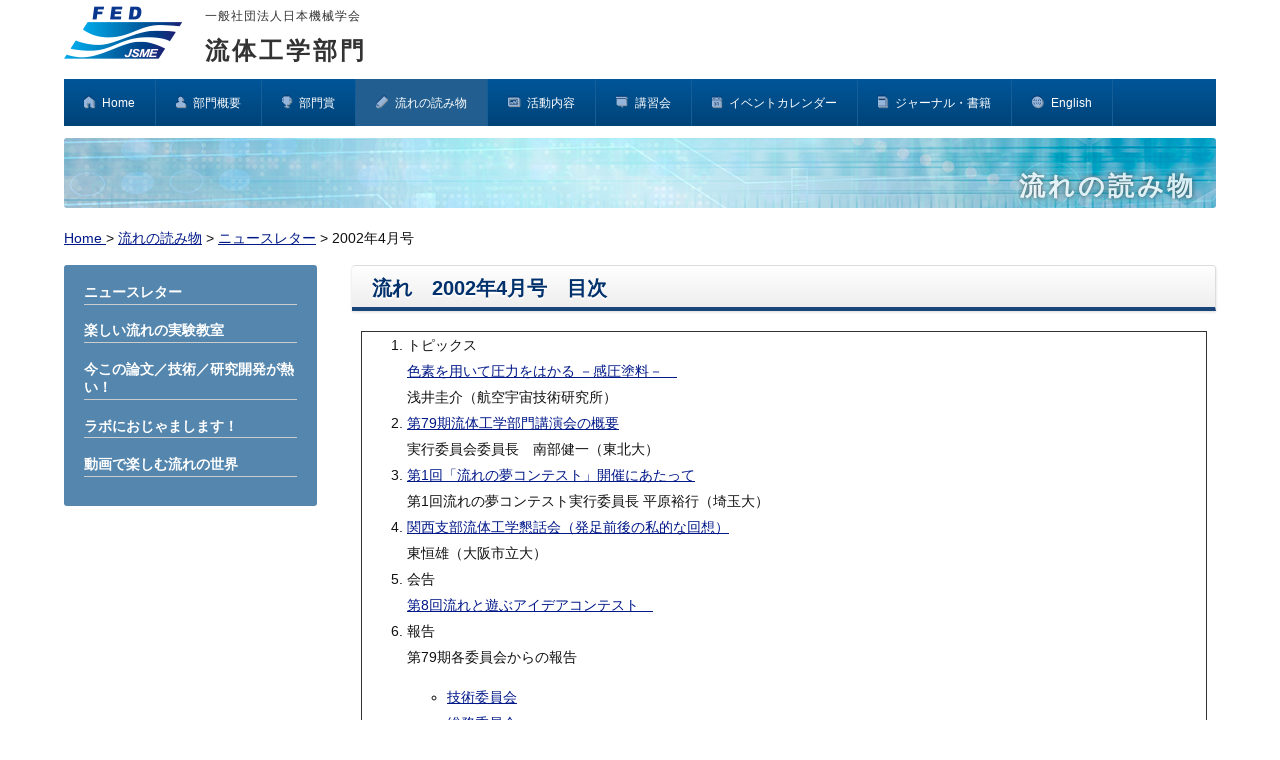

--- FILE ---
content_type: text/html
request_url: https://www.jsme-fed.org/newsletters/2002_4/no5.html
body_size: 9968
content:
<!DOCTYPE html>
<html lang="ja"><!-- InstanceBegin template="/Templates/articles.dwt" codeOutsideHTMLIsLocked="false" -->
<head prefix="og: http://ogp.me/ns# fb: http://ogp.me/ns/fb# article: http://ogp.me/ns/article#">
<!-- Google tag (gtag.js) -->
<script async src="https://www.googletagmanager.com/gtag/js?id=G-NHPQRQ4GZ2"></script>
<script>
  window.dataLayer = window.dataLayer || [];
  function gtag(){dataLayer.push(arguments);}
  gtag('js', new Date());

  gtag('config', 'G-NHPQRQ4GZ2');
</script>
<meta charset="UTF-8">
<meta http-equiv="X-UA-Compatible" content="IE=edge">
<!-- InstanceBeginEditable name="doctitle" -->
<title>流体工学部門：流れの読み物：ニュースレター</title>
<!-- InstanceEndEditable -->
<meta name="viewport" content="width=device-width, initial-scale=1">
<script src="https://code.jquery.com/jquery-1.7.2.min.js"></script>
<script src="https://cdnjs.cloudflare.com/ajax/libs/modernizr/2.8.3/modernizr.min.js"></script>
<script src="../../js/pagetop.js"></script>
<link rel="stylesheet" href="../../css/stylemm.css">
<link rel="stylesheet" href="../../css/stylesub.css">
<link rel="stylesheet" href="../../css/style.css">
<link rel="stylesheet" href="../../css/ionicons.min.css">
<link rel="stylesheet" href="../../css/swiper.css">
<link rel="stylesheet" href="https://cdnjs.cloudflare.com/ajax/libs/foundicons/3.0.0/foundation-icons.min.css">
<!--[if lt IE 9]>
<script src="https://oss.maxcdn.com/html5shiv/3.7.2/html5shiv.min.js"></script>
<script src="https://oss.maxcdn.com/respond/1.4.2/respond.min.js"></script>
<style>
.option1,.option2,.option3,.new {position:absolute;right:0px;top:0px;padding-top:0px;}
</style>
<![endif]-->
<!-- InstanceBeginEditable name="keydesc" -->
<meta name="Keywords" content="非圧縮性流体,圧縮性流体,乱流,混相流,キャビテーション,非ニュートン流体,機能性流体,量子・分子動力学,波動,境界層,自由表面流,流体機械,数値流体力学（CFD）,実験流体力学（EFD）
" />
<meta name="description" content="流体工学部門は日本機械学会の中にあって流体力学の基礎からその工学的応用に携わる人達から成り立っています．" />
<meta property="og:type" content="article" />
<meta property="og:title" content="流体工学部門：一般社団法人日本機械学会" />
<meta property="og:description" content="流体工学部門は日本機械学会の中にあって流体力学の基礎からその工学的応用に携わる人達から成り立っています。" />
<meta property="og:url" content="http://www.jsme-fed.org/" />
<meta property="og:image" content="" />
<meta property="og:site_name" content="一般社団法人日本機械学会 流体工学部門" />
<!-- InstanceEndEditable -->
<!-- InstanceBeginEditable name="head" -->
<style type="text/css">
<!--
.menu a.articles {
	background: #225f90 !important;
}
-->
</style>
<meta name="Keywords" content="" />
<meta name="description" content="" />
<style type="text/css">
<!--

dl#menu a.activities {
  background-position: 0px -26px;
}

#submenu-newsletters a {
  background-position: 0px -28px;
}
-->
</style>
<!-- InstanceEndEditable -->
</head>

<body>
<div id="hmarea">
  <header id="header"> <a href="../../index.html"><img src="../../images/weblogo.gif" class="pc"><img src="../../images/weblogoS.gif" class="sh">
    <div class="htitle">
      <p class="subtitle">一般社団法人日本機械学会</p>
      <p class="maintitle">流体工学部門</p>
    </div>
    </a> </header>
  <nav id="menubar"></nav>
</div>
<!--メインイメージ-->
<div id="title"> 
  <div id="titleBg">
    <p>流れの読み物</p>
  </div>
   </div>
<div id="breadclumbs"> <!-- InstanceBeginEditable name="breadclumbs" -->
          <p><a href="../../index.html">Home </a>&gt; <a href="../../articles/index.html">流れの読み物</a> &gt; <a href="../index.html">ニュースレター</a> &gt; 2002年4月号</p>
        <!-- InstanceEndEditable --> </div>

<div id="main">
  <div id="carea">
    <div id="contents">  <!-- InstanceBeginEditable name="contents" -->
          <h1>流れ　2002年4月号　目次</h1>
          <table width="98%" border="0" align="center" cellpadding="0" cellspacing="1" bgcolor="#333333">
            <tr>
              <td bgcolor="#FFFFFF"><ol>
                  <li>
                    トピックス<br />
                    <a href="no1.html#ctop">色素を用いて圧力をはかる   －感圧塗料－　</a><br />
                  浅井圭介（航空宇宙技術研究所）</li>
                    <li><a href="no2.html#ctop">第79期流体工学部門講演会の概要</a><br />
                    実行委員会委員長　南部健一（東北大）</li>
                    <li><a href="no3.html#ctop">第1回「流れの夢コンテスト」開催にあたって</a><br />
                    第1回流れの夢コンテスト実行委員長   平原裕行（埼玉大）</li>
                    <li><a href="no4.html#ctop">関西支部流体工学懇話会（発足前後の私的な回想）</a><br />
                    東恒雄（大阪市立大）</li>
                    <li>会告<br />
                    <a href="no5.html#ctop">第8回流れと遊ぶアイデアコンテスト　</a></li>
                    <li>                      
                      報告<br />
                      第79期各委員会からの報告                      </li>
                      <ul>
                        <li><a href="no6-1.html#ctop">技術委員会</a></li>
                        <li><a href="no6-2.html#ctop">総務委員会</a></li>
                        <li><a href="no6-3.html#ctop">編集委員会</a></li>
                        <li><a href="no6-4.html#ctop">会員委員会</a></li>
                        <li><a href="no6-5.html#ctop">広報委員会</a>                    </li>
                      </ul>
                    </li>
                
                  </li>
                </ol>                
                <div align="left">
                    <p><strong>　｜　<a href="../index.html">リンク一覧にもどる</a>　｜</strong></p>
                </div></td>
            </tr>
          </table>
          <p>&nbsp;</p>
          <h1><a name="ctop" id="ctop"></a>第8回流れと遊ぶアイデアコンテスト</h1>
<p>主催：　神奈川工科大学<br />
  共催：　日本機械学会流体工学部門，関東支部<br />
  後援：　神奈川県教育委員会，厚木市教育委員会</p>
                    <p>　空気や水のエネルギーにアイデアと遊び心を加えて作品を創り，競い合うアイデアコンテストを開催します．交通費半額補助制度（学生対象）も実施しています．詳細については資料を請求してください．</p>
                    <p>開 催 日：　2002年8月24日（土）<br />
                    会　 場：　神奈川工科大学（厚木市）</p>
                    <p>競技種目と参加資格：</p>
                    <p>(1) ウインドカー</p>
                    <p>　風速約３m/sの風の中を，その風のエネルギーで風上に走る模型の速度をトーナメント方式で競います（昨年度と変更）．同時に，高速化のためのアイデアを審査します．ジュニアの部（小学校～高校）と一般の部（それ以外）があり，今回から一般の参加も可能となりました．</p>
                    <p>(2) ウインドシップ</p>
                    <p>　風のエネルギーで風上に走る船のアイデアを競います．同様に，ジュニアの部と一般の部があります．</p>
                    <p>(3) ドルフィンジャンプ</p>
                    <p>　水中から物体を放し，浮力を利用してジャンプさせます．水面からどのくらいジャンプしたか，その高さを競います．参加資格の制限はなく，一般の参加も可．</p>
                    <p>参 加 費：　無料</p>
                    <p>申込期間：　2001年4月1日～7月28日<br />　
                    （学生の交通費半額補助申請は4月1日～6月30日）</p>
                    <p>連 絡 先：</p>
                    <p>　〒243-0292　厚木市下荻野1030／神奈川工科大学　広報課／電話 (046)291-3002／FAX 
                      (046)242-6806ｓ<br />　
                      まず，はがきかFAXでルール詳細と申込書類を請求してください．次のホームページも参考にしてください．<br />
                      　                      http://www.kanagawa-it.ac.jp/~nagare/</p>
          <!-- InstanceEndEditable -->
      <div class="under"><span class="back"><!-- InstanceBeginEditable name="back" --><a href="../index.html">リンク一覧へ戻る</a><!-- InstanceEndEditable --></span></div>
      <div class="update">更新日：<!-- InstanceBeginEditable name="update" -->2002.4<!-- InstanceEndEditable --></div>
       </div>
  </div>
  
  <div id="submenu">
    <ul id="sub">
    </ul>
  </div>
   
</div>
<p id="pagetop" class="inner"><a href="#">↑</a></p>
<footer id="footer">
  <div id="fnav"></div>
  <div id="copyright">
	  <p class="ftitle"><a href="https://www.jsme.or.jp" target="_blank"><img src="../../images/jsmelogo.png" alt=""/></a>　<a href="/"><img src="../../images/footerlogo.gif" alt=""/></a> <a href="/">一般社団法人 日本機械学会　流体工学部門</a></p>
    <p>問い合わせは<a href="../../about/contact.html">こちらへ</a> </p>
    <script language="JavaScript" src="../../js/copyright.js"></script> 
  </div>
</footer>
<script type="text/javascript">
<!--
$("#menubar").load("/jp/common/gnav.html");
$("#fnav").load("/jp/common/fnav.html");
// -->
</script> 
  
<script type="text/javascript">
<!--
$("#sub").load("/jp/common/subarticles.html");
// -->
</script> 
 
</body>
<!-- InstanceEnd --></html>


--- FILE ---
content_type: text/html
request_url: https://www.jsme-fed.org/jp/common/gnav.html
body_size: 154
content:
<div class="menu-container menu">
  <ul class="nav" id="gmenuCon"></ul>
</div>
<script type="text/javascript">
<!--
$('#gmenuCon').load('/jp/common/menuCon.html',function(){
  $.getScript("/js/megamenu.js", function() {
  });
});
// -->
</script>






--- FILE ---
content_type: text/html
request_url: https://www.jsme-fed.org/jp/common/fnav.html
body_size: 138
content:
  <div class="inner">
    <div id="footermenu">
    <ul id="fmenuCon"></ul>
    </div>
  </div>
<script type="text/javascript">
<!--
// イベント情報・新着情報
$("#fmenuCon").load("/jp/common/menuCon.html");
// -->
</script>


--- FILE ---
content_type: text/html
request_url: https://www.jsme-fed.org/jp/common/subarticles.html
body_size: 317
content:

<li><a href="/newsletters/index.html">ニュースレター</a> </li>
<li><a href="/experiment/index.html">楽しい流れの実験教室</a> </li>
<li><a href="/papertech/index.html">今この論文／技術／研究開発が熱い！</a> </li>
<li><a href="/laboratories/index.html">ラボにおじゃまします！</a> </li>
<li><a href="/visualization/index.html">動画で楽しむ流れの世界</a> </li>


--- FILE ---
content_type: text/html
request_url: https://www.jsme-fed.org/jp/common/menuCon.html
body_size: 7371
content:
<script type="text/javascript">
jQuery(function($) {
  
var nav    = $('#hmarea'),
    offset = nav.offset();
  
$(window).scroll(function () {
  if($(window).scrollTop() > offset.top) {
    nav.addClass('fixed');
  } else {
    nav.removeClass('fixed');
  }
});
  
});
</script>

<li class="honly"><a href="/index.html" class="home"><i class="fi-home rmargin mfont"></i>Home</a></li>
<li><a href="/about/overview.html" class="about"><i class="fi-torso rmargin mfont"></i>部門概要</a>
  <ul>
    <li><a href="/about/overview.html">部門概要</a>
      <ul>
        <li><a href="/about/overview.html" class="overview">流体工学部門の概要</a></li>
        <li><a href="/about/messages/index.html" class="messages">部門長一覧</a></li>
        <li><a href="/about/committees/index.html" class="committees">運営組織</a></li>
        <li><a href="/about/reports/index.html" class="reports">各委員会からの報告</a></li>
        <li><a href="/about/contact.html" class="contact">お問合せ</a></li>
        <li><a href="/about/usage.html" class="usage">「楽しい流れの実験教室」のコンテンツ利用について</a></li>
      </ul>
    </li>
    <li><a href="/about/join/index.html">部門入会・登録</a>
      <ul class="honly">
        <li><a href="/about/join/index.html" class="jnindex">部門入会・登録</a></li>
      </ul>
    </li>
    <li><a href="/about/mailinglist/index.html">メーリングリスト</a>
      <ul>
        <li><a href="/about/mailinglist/index.html" class="mlindex">概要</a></li>
        <li><a href="/about/mailinglist/kitei.html" class="mlkitei">配信規定</a></li>
        <li><a href="/about/mailinglist/join.html" class="mljoin">登録・配信停止</a> </li>
        <li><a href="/about/mailinglist/send.html" class="mlsend">情報配信依頼</a></li>
        <li><a href="/about/mailinglist/contact.html" class="mlcontact">お問合せ</a></li>
      </ul>
    </li>
    <li><a href="/links/index.html" class="links">リンク集</a>
      <ul>
        <li><a href="/links/researchers.html">流体工学研究者情報</a></li>
        <li><a href="/links/societies.html" class="lnsocieties">流体工学関連学会</a></li>
        <li><a href="/links/other.html">その他　流体工学関連ページ</a></li>
        <li><a href="/links/offer.html" class="lnoffer">リンク募集</a></li>
      </ul>
    </li>
    <li><a href="/about/web/index.html">当サイトについて</a>
      <ul>
        <li><a href="/about/web/aboutlink.html" class="webaboutlink">当サイトへのリンクについて</a></li>
        <li><a href="/about/web/privacy.html" class="webprivacy">個人情報保護方針</a></li>
        <li><a href="/about/web/sitemap.html" class="websitemap">サイトマップ</a></li>
      </ul>
    </li>
  </ul>
</li>
<li><a href="/awards/index.html" class="awards"><i class="fi-trophy rmargin mfont"></i>部門賞</a>
  <ul>
    <li><a href="/awards/nominate.html" class="">部門賞候補および一般表彰候補の公募</a></li>
    <li><a href="/awards/fellow.html" class="">フェロー賞候補および優秀講演表彰候補の公募</a></li>
    <li><a href="/awards/list.html">受賞一覧</a></li>
  </ul>
</li>
<li><a href="/articles/index.html" class="articles"><i class="fi-pencil rmargin mfont"></i>流れの読み物</a>
  <ul>
    <li><a href="/newsletters/index.html" class="">ニュースレター</a></li>
    <li><a href="/experiment/index.html" class="">楽しい流れの実験教室</a></li>
    <li><a href="/papertech/index.html" class="">今この論文／技術／研究開発が熱い！</a></li>
    <li><a href="/laboratories/index.html" class="">ラボにおじゃまします！</a></li>
    <li><a href="/visualization/index.html" class="">動画で楽しむ流れの世界</a></li>
  </ul>
</li>
<li><a href="/activities/index.html" class="activities"><i class="fi-graph-trend rmargin mfont"></i>活動内容</a>
  <ul>
    <li><a href="/contests/index.html">コンテスト</a>
      <ul>
        <li><a href="/contests/nagare.html">流れの夢コンテスト</a></li>
        <li><a href="/contests/fushigi.html">流れのふしぎ展</a></li>
        <li><a href="/contests/kyoshitsu.html">流れのふしぎ科学教室</a></li>
        <!--        <li><a href="/contests/student.html">学生コンテスト</a></li>-->
      </ul>
    </li>
    <li><a href="/research_committees/index.html">分科会・研究会・WG</a>
      <ul>
        <li><a href="/research_committees/bunka.html">活動中の分科会</a></li>
        <li><a href="/research_committees/kenkyu.html">活動中の研究会</a></li>
        <li><a href="/research_committees/wg.html">活動中のWG</a></li>
        <li><a href="/research_committees/finish.html">終了した分科会・研究会</a></li>
        <li><a href="/research_committees/reports.html">分科会・研究会活動報告</a></li>
        <li><a href="/research_committees/information.html">分科会・研究会の募集</a></li>
      </ul>
    </li>
    <li><a href="/reports/index.html">活動報告</a>
      <ul class="honly">
        <li><a href="/reports/index.html">一覧</a></li>
      </ul>
    </li>
    <li><a href="/recruit/index.html" class="recruit">公募情報</a>
      <ul>
        <li><a href="/recruit/recruit.html">人事公募</a>
          <ul>
            <li><a href="/recruit/new.html">人事公募情報</a></li>
            <li><a href="/recruit/past.html">過去の人事公募情報</a></li>
          </ul>
        </li>
        <li><a href="/recruit/research.html">研究公募</a>
          <ul>
            <li><a href="/recruit/research.html">研究公募情報</a></li>
            <li><a href="/recruit/pastresearch.html">過去の研究公募情報</a></li>
          </ul>
        </li>
      </ul>
    </li>
  </ul>
</li>
<li><a href="/lectures/index.html" class="lectures"><i class="fi-projection-screen rmargin mfont"></i>講習会</a>
  <ul>
    <li><a href="/lectures/index.html">講習会</a></li>
  </ul>
</li>
<li><a href="/events/index.html" class="events"><i class="fi-calendar rmargin mfont"></i>イベントカレンダー</a>
  <ul>
    <li><a href="/events/index.html">イベントカレンダー</a></li>
    <li><a href="/events/past.html">過去のイベントカレンダー</a></li>
  </ul>
</li>
<li><a href="/books/index.html" class="books"><i class="fi-book rmargin mfont"></i>ジャーナル・書籍</a>
  <ul>
    <li><a href="http://www.jsme.or.jp/publish/jfst/index.html" target="_blank">部門英文ジャーナル</a>
      <ul class="honly">
        <li><a href="http://www.jsme.or.jp/publish/jfst/index.html" target="_blank">部門英文ジャーナル</a></li>
      </ul>
    </li>
    <li><a href="/books/index.html">流体工学関連書籍</a>
      <ul>
        <li><a href="/books/newbooks/index.html">新刊案内</a></li>
        <li><a href="http://shop.jsme.or.jp/shopbrand/fluideng/" target="_blank">機械学会流体関連書籍</a></li>
        <!--        <li><a href="books/books/index.html">書籍一覧</a></li>-->
        <li><a href="/books/annual_reports/index.html">機械工学年鑑「流体工学」</a></li>
        <li><a href="http://shop.jsme.or.jp/shopbrand/mecheng/" target="_blank">機械工学便覧</a></li>
      </ul>
    </li>
  </ul>
</li>
<li class="honly"><a href="/index-e.html" class="lang"><i class="fi-web rmargin mfont"></i>English</a></li>


--- FILE ---
content_type: text/css
request_url: https://www.jsme-fed.org/css/stylemm.css
body_size: 6226
content:
/* 
- Name: megamenu.js - style.css
- Version: 1.0
- Latest update: 29.01.2016.
- Author: Mario Loncarek
- Author web site: http://marioloncarek.com
*/


/* ––––––––––––––––––––––––––––––––––––––––––––––––––
Body - not related to megamenu
–––––––––––––––––––––––––––––––––––––––––––––––––– */

/*
body {
    font-family: 'Source Sans Pro', sans-serif;
}
*/

* {
	box-sizing: border-box;
}
/*
a {
    color: #333;
}

*/
.description {
	position: absolute;
	top: 50%;
	left: 50%;
/*
*/
	-webkit-transform: translateY(-50%);
	-ms-transform: translateY(-50%);
	transform: translateY(-50%);
	-webkit-transform: translateX(-50%);
	-ms-transform: translateX(-50%);
	transform: translateX(-50%);
}
.menu-container a {
	color: #fff !important;
	text-decoration: none;
}
/* ––––––––––––––––––––––––––––––––––––––––––––––––––
megamenu.js STYLE STARTS HERE
–––––––––––––––––––––––––––––––––––––––––––––––––– */


/* ––––––––––––––––––––––––––––––––––––––––––––––––––
Screen style's
–––––––––––––––––––––––––––––––––––––––––––––––––– */

.menu-container {
	width: 100%;
	margin: 0 auto;
	background: linear-gradient(#00569a, #014377);
}
.menu-mobile {
	display: none;
	padding: 12px;
}
.menu-mobile:after {
	/*	
    content: "\f394";
    font-family: "Ionicons";
    top: 50%;
*/
	top: 0;
	margin-top: 0;
	/*
	content: "MENU";
*/
	content: "\f394";
	font-family: "Ionicons";
	font-size: 23px;
	padding: 5px 8px;
	float: right;
	position: relative;
	-webkit-transform: translateY(-25%);
	-ms-transform: translateY(-25%);
	transform: translateY(-25%);
	display: block;
	background: linear-gradient(#00569a, #014377);
	color: #fff;
	text-align: center;
	border-radius: 3px;
}
.menu-dropdown-icon:before {
	content: "\f489";
	font-family: "Ionicons";
	display: none;
	cursor: pointer;
	float: right;
	/*
    padding: 1.5em 2em;
*/
	padding: 10px 15px;
	background: #fff;
	color: #333;
}
.menu > ul {
	margin: 0 auto;
	width: 100%;
	list-style: none;
	padding: 0;
	position: relative;
	/* IF .menu position=relative -> ul = container width, ELSE ul = 100% width */
	box-sizing: border-box;
}
.menu > ul:before, .menu > ul:after {
	content: "";
	display: table;
}
.menu > ul:after {
	clear: both;
}
.menu > ul > li {
	float: left;
	background: linear-gradient(#00569a, #014377);
	padding: 0;
	margin: 0;
	border-right: 1px solid #155e98;
}
.menu > ul > li a {
	text-decoration: none;
	/*
    padding: 1.5em 3em;
*/
	padding: 10px 20px;
	display: block;
}
.menu > ul > li a:hover {
	opacity: 0.5;
	color: #ff0;/*
    background: #f0f0f0;
*/
}
.menu > ul > li > ul {
	display: none;
	width: 100%;
	background: #3583c0;
	/*
    background: #f0f0f0;
*/

	z-index: 99;

	padding: 20px;
	position: absolute;
	left: 0;
	margin: 0;
	list-style: none;
	box-sizing: border-box;
}
.menu > ul > li > ul:before, .menu > ul > li > ul:after {
	content: "";
	display: table;
}
.menu > ul > li > ul:after {
	clear: both;
}
.menu > ul > li > ul > li {
	line-height: 130%;
	margin: 0 5px;
	padding-bottom: 0;
	list-style: none;
	width: 23%;
	background: none;
	float: left;
}
.menu > ul > li > ul > li a {
	font-weight: bold;
	color: #ff0 !important;
	padding: .2em 0;
	width: 95%;
	display: block;
	border-bottom: 1px solid #ccc;
}
.menu > ul > li > ul > li > ul {
	display: block;
	padding: 0;
	margin: 10px 0 0;
	list-style: none;
	box-sizing: border-box;
	margin-bottom: 1em;
}
.menu > ul > li > ul > li > ul:before, .menu > ul > li > ul > li > ul:after {
	content: "";
	display: table;
}
.menu > ul > li > ul > li > ul:after {
	clear: both;
}
.menu > ul > li > ul > li > ul > li {
	list-style: disc;
	color: #fff;
	float: left;
	width: 100%;
	padding: 0;
	margin: 0 1em;/*
     padding: 10px 0;
   font-size: .8em;
*/
}
.menu > ul > li > ul > li > ul > li a {
	color: #fff !important;
	font-weight: normal;
	border: 0;
}
.menu > ul > li > ul > li > ul > li a:hover {
	color: #ff0 !important;
}
.menu > ul > li > ul.normal-sub {
	width: 300px;
	left: auto;
	padding: 10px 20px;
}
.menu > ul > li > ul.normal-sub > li {
	width: 100%;
}
.menu > ul > li > ul.normal-sub > li a {
	border: 0;
	padding: 1em 0;
}

/* ––––––––––––––––––––––––––––––––––––––––––––––––––
Mobile style's
–––––––––––––––––––––––––––––––––––––––––––––––––– */

@media only screen and (min-width: 1050px) and (max-width: 1260px) {
.menu > ul > li a {
	padding: 10px 10px;
}
}

@media only screen and (min-width: 960px) and (max-width: 1049px) {
.menu > ul > li a {
	padding: 10px 5px;
}

}
@media only screen and (max-width: 959px) {
.menu-container {
	position: fixed;
	width: 100%;
	overflow-y: auto;
	background: none;
	top: 8px;
	left: 0;
	right: 0;
	z-index: 99;

/*
	height:100%;

	bottom: 0;
	overflow-y: auto;
*/
}
.menu-mobile {
	display: block;
}
.menu-dropdown-icon:before {
	display: block;
}
.menu > ul {
	overflow-y: auto;
	height: 100vh;
	display: none;
	width: 100%;
}
.menu > ul > li {
	width: 100%;
	float: none;
	display: block;
}
.menu > ul > li a {
	padding: 10px 1.5em;
	/*
        padding: 1.5em;
		padding: 5px 1em;
*/
	width: 100%;
	display: block;
}
.menu > ul > li > ul {
	position: relative;
/*	z-index: 99;*/
}
.menu > ul > li > ul.normal-sub {
	width: 100%;
}
.menu > ul > li > ul > li {
	float: none;
	width: 100%;
	margin-top: 20px;
}
.menu > ul > li > ul > li:first-child {
	margin: 0;
}
.menu > ul > li > ul > li > ul {
	position: relative;
}
.menu > ul > li > ul > li > ul > li {
	float: none;
}
.menu .show-on-mobile {
	display: block;
}
.menu > ul > li {
	background: #00569a;
}
.menu > ul > li {
	border-top: 1px solid #3e82b7;
}
}


--- FILE ---
content_type: text/css
request_url: https://www.jsme-fed.org/css/stylesub.css
body_size: 2071
content:
@charset "utf-8";

/*submenu
---------------------------------------------------------------------------*/
/*submenuブロック*/
#submenu {
	float: left;	/*右に回り込み*/
	width: 22%;		/*幅*/
	font-family: "メイリオ", Meiryo, "ヒラギノ角ゴ Pro W3", "Hiragino Kaku Gothic Pro", Osaka, "ＭＳ Ｐゴシック", "MS PGothic", sans-serif;
}

#submenu >  ul {
	margin-top: 0;
	border-radius: 3px;
    background:#5486ae;
    padding: 15px;
/*
    box-sizing: border-box;
*/
}

#submenu > ul > li {
	line-height:130%;
    margin: 0 5px 1em 5px;
    padding-bottom: 0;
    list-style: none;
    background: none;
}

#submenu > ul > li a {
	text-decoration: none;
	font-weight: bold;
    color: #fff !important;
    padding: .2em 0;
    display: block;
	border-bottom: 1px solid #ccc;
}

#submenu > ul > li > ul {
	display: block;
    padding: 0;
 	padding-top:3px;
    margin: 1px 0 0;
    list-style: none;
/*
    box-sizing: border-box;
*/
	margin-bottom: 1.5em;
}

#submenu > ul > li > ul:before,
#submenu > ul > li > ul:after {
    content: "";
    display: table;
}

#submenu > ul > li > ul:after {
    clear: both;
}

#submenu > ul > li > ul > li {
    list-style: disc;
	color: #fff;
    padding: 0;
    margin: 0 1em;
/*
     padding: 10px 0;
   font-size: .8em;
*/
}

#submenu > ul > li > ul > li a {
    color: #fff !important;
 	font-weight: normal;
	border: 0;
}

#submenu > ul > li > ul > li a:hover {
	color: #ff0 !important;
}

#submenu > ul > li > ul > li > ul  {
	margin-top: 0!important;
}

/*careaブロック*/
#carea {
	width: 75%;		/*幅*/
	float: right;
}

/* ––––––––––––––––––––––––––––––––––––––––––––––––––
Mobile style's
–––––––––––––––––––––––––––––––––––––––––––––––––– */

@media only screen and (max-width: 959px) {
/*submenuブロック*/
#submenu {
	margin-top: 1em;
	float: right;	/*右に回り込み*/
	width: 100%;		/*幅*/
}

/*careaブロック*/
#carea {
	width: 100%;		/*幅*/
	float: left;
}


}

--- FILE ---
content_type: text/css
request_url: https://www.jsme-fed.org/css/style.css
body_size: 25068
content:
@charset "utf-8";



/*全端末（PC・タブレット・スマホ）共通設定
------------------------------------------------------------------------------------------------------------------------------------------------------*/

/*全体の設定
---------------------------------------------------------------------------*/
body {
	padding: 0px;
	color: #111;	/*全体の文字色*/
/*	font-family:"ヒラギノ角ゴ Pro W3", "Hiragino Kaku Gothic Pro", "メイリオ", Meiryo, Osaka, "ＭＳ Ｐゴシック", "MS PGothic", sans-serif;	*//*フォント種類*/
/*	font-size: 15px;*/	/*文字サイズ*/
/*	line-height: 2;	*/	/*行間*/
/*	font-family: "メイリオ", Meiryo, "ヒラギノ角ゴ Pro W3", "Hiragino Kaku Gothic Pro", Osaka, "ＭＳ Ｐゴシック", "MS PGothic", sans-serif;*/
	font-family: Lato, "Noto Sans JP", "游ゴシック Medium", "游ゴシック体", "Yu Gothic Medium", YuGothic, "ヒラギノ角ゴ ProN", "Hiragino Kaku Gothic ProN", "メイリオ", Meiryo, "ＭＳ Ｐゴシック", "MS PGothic", sans-serif;
/*  	font-family: "Helvetica Neue",
    Arial,
    "Hiragino Kaku Gothic ProN",
    "Hiragino Sans",
    Meiryo,
    sans-serif;*/
	
	font-size: 14px;
	line-height: 190%;
	background-position: center center; 
	-webkit-text-size-adjust: none;
	max-width: 1400px;
	margin: 0 auto;
}
/*h1,h2,h3,h4,h5,p,ul,ol,li,dl,dt,dd,form,figure,form {margin: 0px;padding: 0px;font-size: 100%;font-weight: normal;}*/
h1,h2,h3,h4,h5,{margin: 0px;padding: 0px;font-size: 100%;font-weight: normal;}
ul { margin: 1em 0;}
ol {padding-left: 40px;padding-bottom: 15px;}
img {border: none;max-width: 100%;height: auto;vertical-align: middle;}
/*table {border-collapse:collapse;font-size: 100%;border-spacing: 0;}*/
iframe {width: 100%;}

/*コンテンツ全体
---------------------------------------------------------------------------*/
#container {
}

/*リンク（全般）設定
---------------------------------------------------------------------------*/
a {
	color: #001888;	/*リンクテキストの色*/
	-webkit-transition: 0.5s;	/*マウスオン時の移り変わるまでの時間設定。0.5秒。*/
	transition: 0.5s;			/*同上*/
}
a:hover {
	color: #B40003;		/*マウスオン時の文字色*/
	text-decoration: none;	/*マウスオン時に下線を消す設定。残したいならこの１行削除。*/
}

/*inner共通
---------------------------------------------------------------------------*/
.inner {
	overflow:auto;
	max-width: 1400px;	/*サイトの最大幅。「#mainimg」のmax-widthと揃える。*/
	margin: 0 auto;
	padding: 0 3%;
}

.inner1 {
	height:45px;
	clear: both;
	max-width: 1400px;	/*サイトの最大幅。「#mainimg」のmax-widthと揃える。*/
	margin: 0 auto;
	padding: 0 5%;
	background: rgba(0,0,0,0.7);
}

/*ヘッダー（ロゴが入った最上段のブロック）
---------------------------------------------------------------------------*/
/*ヘッダーブロック*/
hmarea{
	background: #fff;
}

header {
	background: #ffffff;
	padding: 0 5% 5px 5%;
	/*border-top: 3px solid #17184e;*/	/*上の線の幅、線種、色*/
}
header .inner {
	height: 100px;	/*高さ*/
}
/*ロゴ画像*/
header #logo img {
	width: 250px;	/*画像幅*/
	float: left;	/*左に回り込み*/
	margin-top: 28px;	/*画像の上に空ける余白。上下のバランスをここで調整して下さい。*/
}
header p  {
	float: left;
	display: block;
}
header p.subtitle  {
	color: #333;
	margin-top: 10px;
	font-size:12px;
	line-height: 12px;
	letter-spacing: 1px;
	font-family: "Noto Serif JP", "ヒラギノ明朝 Pro W3", "Hiragino Mincho Pro", "ＭＳ Ｐ明朝", "MS PMincho", serif;
	font-family: "Hiragino Sans", "Hiragino Kaku Gothic ProN", Meiryo, "sans-serif";
    font-weight: 400;
	text-shadow: 0px 2px #fff;	/*テキストの影。右へ、下へ、色。*/
}

header img  {
	margin-top:5px;
	float: left;
}

.htitle  {
	margin-left:10px;
	float: left;
}

header p.maintitle  {
	margin-top: 4px;
	color: #333;
	clear: both;
	font-size:24px;
	margin-bottom: 15px;;
	font-family: YuMincho, "Yu Mincho", "Hiragino Mincho ProN", "serif";
	letter-spacing: 3px;
	text-shadow: 0px 2px #fff;	/*テキストの影。右へ、下へ、色。*/
    font-weight: 700;
}

header img  {
	float: left;
}


header p.engtitle  {
	display: inline-block;
	border-top:1px solid #3d5675;
	font-size:12px;
	padding-top: 4px;;
	font-family: "メイリオ", Meiryo, Osaka, "ヒラギノ角ゴ Pro W3", "Hiragino Kaku Gothic Pro", "ＭＳ Ｐゴシック", "MS PGothic", sans-serif;
	text-shadow: 0px 2px #fff;	/*テキストの影。右へ、下へ、色。*/
}

header a  {
	color: #fff;
	text-decoration: none;
}
header #lang  {
	margin-top:13px;
	float: right;	/*右に回り込み*/
}
header #lang a  {
	font-size:11px;
	background: rgba(255,255,40,0.8);
	display: block;
	padding: 2px 15px;
	border-radius: 4px;
	color: #333;
	box-shadow: 0px 3px 10px rgba(0,0,0,0.2);	/*ボックスの影。右に、下に、広げる幅、0,0,0は黒の事で0.2は透明度20%の事。*/

}
header #lang a:hover  {
	background: #666;
	color: #fff;
}
/*ヘッダー右側の電話番号ブロック
---------------------------------------------------------------------------*/
/*ブロック全体*/
#contact {
	float: right;		/*右に回り込み*/
	margin-top: 12px;	/*ブロックの上にあける余白。上下のバランスをここで調整して下さい。*/
	width: 350px;		/*ブロック幅*/
	border-radius: 6px;	/*角丸のサイズ*/
	padding: 5px;		/*ボックス内の余白*/
	border: 1px solid #dcdcdc;	/*枠線の幅、線種、色*/
	text-align: center;			/*文字をセンタリング*/
}

/*breadclumbs
---------------------------------------------------------------------------*/
.breadclumbs {
	color: #fff;
	font-size:11px;
}

.breadclumbs li a {
	color: #fff;
	text-decoration: none;
}

/*メインメニュー
---------------------------------------------------------------------------*/
/*メニューブロック*/
#menubar {
	font-family: "メイリオ", Meiryo, "ヒラギノ角ゴ Pro W3", "Hiragino Kaku Gothic Pro", Osaka, "ＭＳ Ｐゴシック", "MS PGothic", sans-serif;
	font-size:12px;
	clear: both;
	padding: 0 5%;
	margin-bottom:1em;

	position: relative;
	z-index: 999;
	transform: translate3d(0, 0, 0);
}
/*メニュー位置固定用*/
.fixed {
/*
 */
    position: fixed;
    top: 0;
    width: 100%;
	max-width: 1400px;
	margin: auto;
    z-index: 10000;
	overflow:scroll-y;
	background: #ffffff;
}

/*トップページメイン画像
---------------------------------------------------------------------------*/
#mainimg {
/*	position: relative;*/
	clear: both;
	padding: 0 5%;
/*	box-shadow: 0px 10px 30px rgba(0,0,0,0.2);*/	/*ボックスの影。右に、下に、広げる幅、0,0,0は黒の事で0.2は透明度20%の事。*/
/*	position: relative;*/
	/*max-width: 1400px;*/	/*画像の最大幅。「.inner」のmax-widthと揃える。*/
	margin: 1em auto 0 auto ;
/*	z-index: -1;*/
}

/*title画像*/
#title {
	width: 100%;
	position: relative;
	clear: both;
	padding: 0 5%;
	margin: 0 auto ;
	height: 70px;
	z-index: -1;
	
}
#titleBg {
	width: 100%;
	height: 100%;
	background: url( ../images/titleBg.jpg );
	border-radius: 3px;
}
#title p {
	float: right;
	color: #fff;
	font-size: 26px;
	margin-right: 20px;
	margin-top: 35px;
/*	text-shadow: 0 -1px 1px #000, 1px 1px 1px #ddd;*/
	text-shadow: 0 0 5px #333;
	font-weight: bold;
	letter-spacing: 3px;
	opacity: 0.8;

}
#title p span {
	font-size: 12px;
}
#breadclumbs {
	clear: both;
	padding: 0 5%;
	margin-bottom:1em;
}


/*コンテンツ（mainとsubを囲むブロック）
---------------------------------------------------------------------------*/
#main {
	clear: both;
	overflow: hidden;
	padding: 0 5%;	/*上下、左右に空けるボックス内の余白*/
	margin: 0 0 20px 0;
}

#contents {
	margin-top: 0;
	width: 100%;
	padding: 0;
	float: left;	/*左に回り込み*/
	min-height: 400px;
}


/*コンテンツのh1タグの設定*/
#contents h1 {
	margin-top: 0;
	clear: both;
	font-size: 20px;	/*文字サイズ*/
	line-height: 1.2;	/*行間*/
	margin-bottom: 20px;	/*見出しの下にとるスペース*/
	padding: 10px 20px 7px 20px;	/*上下、左右への余白*/
	background: linear-gradient(#fff, #eee);	/*グラデーション*/
	border-top: 1px solid #dcdcdc;	/*メニュー下の線の幅、線種、色*/
	border-right: 1px solid #ddd;	/*メニュー右の線の幅、線種、色*/
	border-bottom: 4px solid #1a4579;	/*メニューの上の線の幅、線種、色*/
	box-shadow: 0px 1px 3px rgba(0,0,0,0.15);	/*ボックスの影。右に、下に、広げる幅、0,0,0は黒の事で0.15は透明度15%の事。*/
	text-shadow: 0px 2px #fff;	/*テキストの影。右へ、下へ、色。*/
/*	font-family: "ヒラギノ明朝 Pro W3", "Hiragino Mincho Pro", "ＭＳ Ｐ明朝", "MS PMincho", serif;*/
	color: #00316c;
	border-radius: 4px 4px 0 0;	/*角丸のサイズ*/
}
/*コンテンツのh2タグ内のspanタグ設定（色付き文字部分）*/
#contents h1 span {
	display: block;
	/*color: #0049a3;*/		/*文字色*/
	color: #444;		/*文字色*/
	font-size: 11px;	/*文字サイズ*/
	letter-spacing: 0.05em;	/*文字間隔を少し広げる設定*/
	padding-left: 3px;
	text-shadow: 0px 1px #fff!important;
}

#contents h1 span.new {
	display: inline!important;
	margin-top: -1.2em;
	float: right;
	color: #E0181C;
	font-size: 11px;
	letter-spacing: 0!important;
	text-shadow: none;
}

#contents h1 span.newE {
	display: inline!important;
	margin-top: 1.3em;
	float: right;
	color: #E0181C;
	font-size: 11px;
	letter-spacing: 0!important;
	text-shadow: none;
}

#contents  .backnumber {
	margin-top: 0;
	padding: 0!important;
	float: right;
}

#contents  .backnumber a {
	text-align: center;
	font-size:11px;
	color: #fff !important;
	text-decoration:none;
	background: #E30003;
	padding: 3px 10px;
	border-radius: 20px;
    box-shadow: 0 1px 0 rgba(0,0,0,0.1);
    text-shadow: 0 1px 0 rgba(0,0,0,0.2);
}

#contents  .backnumber a:hover {
	background: #FF4245;
}
/*コンテンツのh2タグの設定*/
#contents h2 {
	clear: both;
	margin-bottom: 20px;	/*見出しの下にとるスペース*/
	padding: 3px 20px;		/*上下、左右への余白*/
	background: #2d5994;	/*背景色*/
	color: #fff;		/*文字色*/
}

h2 a, h3 a  {
	color: #fff!important;
}
/*コンテンツのh2タグの設定*/
#contents h3 {
	clear: both;
	margin-bottom: 20px;	/*見出しの下にとるスペース*/
	padding: 2px 20px;		/*上下、左右への余白*/
	background: #13659f;	/*背景色*/
	display:inline-block;
	border-radius: 20px;
	color: #fff;		/*文字色*/
}
/*コンテンツの段落タグ設定*/
#contents p {
	padding: 0px 20px 15px;	/*上、左右、下への余白*/
}
#contents h3 + p,
#contents h4 + p {
	margin-top: -10px;
}
#contents p + ol, #contents p + ul {
/*	margin-top: -1em!important;*/
}
#contents table  {
	margin-bottom: 1.5em;
}

#contents td  {
	padding: 0 5px;
}
#contents td p  {
	margin: 0;
	padding: 0;
}

/*1カラム時のメインコンテンツ*/
#contents.c1 #contents {
	float: none;
	width: auto;
}

#contents ol  {
	margin-top: 0!important;
	margin-bottom: 0!important;
}

/*コラム設定
---------------------------------------------------------------------------*/
.fcolumn  {
	float: left;
	width: 18%;
	margin-right:2%;
	background: #555;
	min-height: 70px;
	margin-bottom: 1em;
	border-radius: 4px;	
}

.fcolumn h1 {
	font-size:12px;
	letter-spacing: 1px;
	font-family: "メイリオ", Meiryo, "ヒラギノ角ゴ Pro W3", "Hiragino Kaku Gothic Pro",Osaka, "ＭＳ Ｐゴシック", "MS PGothic", sans-serif;
}

/*新着・イベント設定
---------------------------------------------------------------------------*/
/*コンテンツのh2タグの設定*/
.tcolumn  {
	margin-top: 1em;
	float: left;
	width: 49%;
	margin-bottom: 1em;
/*	height: 250px;*/
	min-height: 270px;
	background: #eee;
	padding-bottom: 1em;
}

.m0  {
	float: right;
}

.tcolumn h1 {
	clear: both;
	font-size: 14px;	/*文字サイズ*/
	line-height: 1.4;	/*行間*/
	margin-bottom: 10px!important;	/*見出しの下にとるスペース*/
	padding: 6px 14px;	/*上下、左右への余白*/
	background: linear-gradient(#999, #777);
	border-bottom: 4px solid #003d88;	/*メニューの上の線の幅、線種、色*/
	text-shadow: none;	/*テキストの影。右へ、下へ、色。*/
	color: #ff0;
	border-radius: none;	/*角丸のサイズ*/
	font-family: "メイリオ", Meiryo, "ヒラギノ角ゴ Pro W3", "Hiragino Kaku Gothic Pro", Osaka, "ＭＳ Ｐゴシック", "MS PGothic", sans-serif;

}


/*コンテンツのh2タグ内のspanタグ設定（色付き文字部分）*/
.tcolumn h1 span {
	display: block;
	color: #ddd;		/*文字色*/
	font-size: 11px;	/*文字サイズ*/
	letter-spacing: 0.05em;	/*文字間隔を少し広げる設定*/
	padding-left: 3px;
	font-family: "メイリオ", Meiryo, "ヒラギノ角ゴ Pro W3", "Hiragino Kaku Gothic Pro", Osaka, "ＭＳ Ｐゴシック", "MS PGothic", sans-serif;
}

#eventsCon , #whatsnewCon {
	width: 95%;
	margin: 0 auto;
	height: 233px;
	overflow: auto;
}
#eventsCon {
	height: 200px;
	overflow: auto;
}
.tcolumn table td {
	font-size: 12px;
	line-height: 18px!important;
	padding: 3px 5px!important;
}

/*Back設定
---------------------------------------------------------------------------*/
.under {
	clear: both;
	margin-top: 1em;
	margin-right: 1em;
	height: 20px;
	text-align: right;
	margin-bottom: 0.5em;
}
.back a {
	background: url(../images/back.gif) no-repeat;
	padding: 0px 0px 2px 19px;
	font-size: 12px;
}
.back a {
	color: #333333;
	text-decoration: none;
}
.back a:hover {
	color: #bb0000;
}
.top a {
	margin-left: 20px;
	background: url(../images/top.gif) no-repeat;
	padding: 0px 0px 2px 19px;
	font-size: 12px;
	border-bottom: 1px solid #999999;
}
.top a {
	color: #333333;
	text-decoration: none;
}
.top a:hover {
	color: #bb0000;
}


/*フッター設定
---------------------------------------------------------------------------*/
footer {
	clear: both;
	/*background: rgba(0,0,0,0.7);*/	/*背景色。0,0,0は黒の事で0.8は透明度80%の事。*/
	background: linear-gradient(#00569a, #014377);

	color: #fff;	/*文字色*/
	font-size: 85%;	/*文字サイズ*/
}
footer a {
	color: #fff;
}
footer a:hover {
	color: #fff;
}
footer .pr {
	display: block;
	font-size: 80%;
}

/*フッターメニュー
---------------------------------------------------------------------------*/
/*ボックス全体*/
#footermenu {
	overflow: hidden;
	padding: 20px 0;
}
/*１行分の設定*/

#footermenu .honly  {
	display: none;
}

#footermenu ul  {
	list-style: none;
	padding: 0;
}


#footermenu ul li {
	padding: 0;
	float: left;	/*左に回り込み*/
	width: 17%;		/*幅。今回は５列作ったのでここの幅18%と下のpadding(合計の2%)でトータル20%になるよう設定。列に応じて調整して下さい。*/
	line-height:17px;
	font-weight: bold;
	margin-right: 2em;
}
#footermenu  ul li a {
	margin-bottom: 5px!important;
	text-decoration: none;
	color: #ffff00;
	font-size:12px;
	border-bottom: 1px solid #aaa;
	display: block;
	margin-bottom: 0;
}
#footermenu  ul li a:hover {
	color: #ffff00!important;
}

#footermenu ul li a span {
	font-size:9px;
}

#footermenu ul li ul li {
	text-align: left;
	clear: both;
	width: 100%;
	font-weight: normal;
	font-size:11px;
	line-height:16px;
}
#footermenu ul li ul li:last-child {
	margin-bottom: 10px!important;
}
#footermenu ul li ul li a {
	border-bottom: none!important;
	color: #ffffff!important;
	font-size:11px!important;
}
#footermenu ul li ul li a:hover {
	color: #ffff00!important;
}


#footermenu ul li ul li ul li {
	text-align: left;
	clear: both;
	width: 100%;
	font-weight: normal;
}
#footermenu ul li ul li ul li a {
	margin-bottom: 0!important;
	color: #ffffff!important;
	padding-left:1em;
	font-size:11px!important;
}
#footermenu ul li ul li ul li a:hover {
	color: #ffff00!important;
}
/*コピーライト
---------------------------------------------------------------------------*/
#copyright {
	padding: 5px 2em;
	clear: both;
	background: #333;	/*背景色*/
}
#copyright a {
	text-decoration: none;
}
#copyright p.ftitle  {
	font-size:18px;
}
#copyright p  {
	font-size:12px;
}
#copyright a  {
	text-decoration: underline;
}

#copyright p.ftitle a  {
	text-decoration: none;
}

/*PAGE TOP設定
---------------------------------------------------------------------------*/
#pagetop {
    position: fixed;
    bottom: 10px;
    right: 10px;
}

#pagetop {
	clear: both;
}
#pagetop a {
	color: #fff;		/*文字色*/
	font-size: 20px;	/*文字サイズ*/
	background: linear-gradient(#00569a, #014377);	/*背景色*/
	text-decoration: none;
	text-align: center;
	display: block;
	float: right;
	width: 40px;	/*幅*/
	line-height: 30px;	/*高さ*/
	border-radius: 5px;	/*角丸のサイズ*/
	border: 3px solid #fff;	/*枠線の幅、線種、色*/
	box-shadow: 0px 5px 15px rgba(0,0,0,0.2);	/*ボックスの影*/
	margin-bottom: 20px;
	opacity: 0.7;
}
/*マウスオン時*/
#pagetop a:hover {
	background: #fff;	/*背景色*/
	color: #17184e;		/*文字色*/
	border: 3px solid #00569a;	/*枠線の幅、線種、色*/
}


/*トップページのNEWアイコン
---------------------------------------------------------------------------*/
.newicon {
	background: #F00;	/*背景色*/
	color: #FFF;		/*文字色*/
	font-size: 70%;
	line-height: 1.5;
	padding: 2px 5px;
	border-radius: 2px;
	margin: 0px 5px;
	vertical-align: text-top;
}

/*その他
---------------------------------------------------------------------------*/
.look {background: #e5e5e5;padding: 5px 10px;border-radius: 4px;}
.mb15,.mb1em {margin-bottom: 15px;}
.clear {clear: both;}
ul.disc {padding: 0em 25px 15px;list-style: disc;}
.color1, .color1 a {color: #a21e1e;}
.bg1 {background: #f6f5f2;}
.pr {font-size: 10px;}
.wl {width: 96%;}
.ws {width: 50%;}
.c {text-align: center;}
.r {text-align: right;}
.l {text-align: left;}
img.fr {float: right;margin-left: 10px;margin-bottom: 10px;}
img.fl {float: left;margin-right: 10px;margin-bottom: 10px;}
.big1 {font-size: 20px;}
.sub .big1 {font-size: 100%;}
.mini1 {font-size: 11px;display: inline-block;line-height: 1.5;}
.sh {display: none;}
.update  {
	clear: both;
	margin: 1em auto 0 auto;
	text-align:center
}
/*.date {text-align: right;color: #999;font-size: 12px;}*/

/*ヘッダをfixにしたときに内部リンクにずれが生じるための対策*/
:target:before {
   content:"";
   display:block;
/* ヘッダの高さ = 260px */
   height:260px;
   margin:-260px 0 0;

}


/*画面幅959px以下の設定
------------------------------------------------------------------------------------------------------------------------------------------------------*/
@media only screen and (max-width: 959px) {


/*inner共通
---------------------------------------------------------------------------*/
.inner {
	width: auto;
}

.inner1 {
	width: auto;
}

/*ヘッダー（ロゴが入った最上段のブロック）
---------------------------------------------------------------------------*/
/*ヘッダーブロック*/

header {
}

header #lang  {
	margin-right: 50px;
}

#menubar {
	clear: right;
/*	padding: 0 5%;*/
	margin-bottom:0;
}

#eventsCon {
	height: auto;
}

#title {
	height: 50px;
	
}
#title p {
	font-size: 20px;
	margin-right: 13px;
	margin-top: 20px;
}

/*メインメニュー
---------------------------------------------------------------------------*/

/*contents,subコンテンツ
---------------------------------------------------------------------------*/
#contents {
	float: none;
	width: auto;
	min-height: 100px!important;
}

/*その他
---------------------------------------------------------------------------*/
body.s-n .sub,body.s-n #footermenu,.m-n {display: none;}
.fl-half{float:left;width:45%;margin-left:3%;}

#lang  {
	display: none;
}

.tcolumn  {
	float: left;
	width: 100%;
}

.tcolumn  {
	min-height: auto;
}


/*フッターメニュー
---------------------------------------------------------------------------*/
/*ボックス全体*/
#footermenu {
	display: none;
}

#copyright p.ftitle  {
	font-size:12px;
}


/*全体の設定
---------------------------------------------------------------------------*/
body {
	/* font-size: 12px;*/
	font-size: 14px;	/*文字サイズ*/
	/* line-height: 1.5;*/	/*行間*/
}

/*トップページメイン画像
---------------------------------------------------------------------------*/
#mainimg {
	box-shadow: none;
}

h1 {
	font-size:18px;
	text-shadow:1px 1px 3px #000;
/*	letter-spacing: 3px; */
}

h1 p  {
	display: inline-block;
	padding: 5px 10px 5px 10px;
	margin-top:50px;
	margin-left:20px;
	background: rgba(0,0,0,0.5);
}

.htitle  {
	margin-left:2px;
	float: left;
}

header  {
	clear: both;
	background: #fff;
	width: 100%;

/*
	position: fixed;
	top: 0;
	left: 0;
	z-index: 999;
*/
}

header p.maintitle  {
	font-size:20px;
	line-height: 12px;
	margin-top: 0;
	letter-spacing: 0;
}

header p.subtitle  {
	margin-top: 8px;
	font-size:11px;
	line-height: 12px;
	letter-spacing: 0;
}

header img  {
	float: left;
}

header p.subtitle span  {
	display: none;
}

/*コンテンツ
---------------------------------------------------------------------------*/
#contents {
	/* padding-top: 20px; */	/*上下、左右に空けるボックス内の余白*/
}
/*コンテンツのh2タグの設定*/
#contents h1 {
	font-size: 16px;	/*文字サイズ*/
	padding: 7px 10px;	/*上下、左右への余白*/
	font-weight: bold;
}
/*コンテンツのh3タグの設定*/
#contents h2 {
	padding: 0px 10px;	/*上下、左右への余白*/
}
/*コンテンツの段落タグ設定*/
#contents p {
	padding: 0px 10px 15px;	/*上、左右、下への余白*/
}

/*その他
---------------------------------------------------------------------------*/
.ws,.wl {width: 94%;}
.big1 {font-size: 16px;}
img.fr,img.fl {float: none;margin: 0;width: 100%;}
.sh {display:block;}
.pc {display:none;}
.fl-half{float:none;width:100%;margin-left:0;}

.fcolumn  {
	float: left;
	width: 48%;
	margin-right:2%;
	background: #555;
	min-height: 10px;
	margin-bottom: 1em;
	border-radius: 4px;	
}

.fixed {
 /*
    position: relative;
    top: auto;
*/

    position: fixed;
    top: 0;
    width: 100%;
    z-index: 10000;
	overflow:scroll-y;
/*	background: #ffffff;*/

}

/*ヘッダをfixにしたときに内部リンクにずれが生じるための対策*/
:target:before {
   content:"";
   display:block;
   height:140px;/* ヘッダの高さ = 260px */
   margin:-140px 0 0;/* ヘッダの高さ = 260px */
}



}

a.pdf {
	background: url( ../images/pdficon.gif ) no-repeat right 0;
	padding-right: 20px;
}
a.word {
	background: url( ../images/wordicon.gif ) no-repeat right 0;
	padding-right: 20px;
}
a.excel {
	background: url( ../images/excelicon.gif ) no-repeat right 0;
	padding-right: 20px;
}

td.line, th.line {
	border-bottom: 1px dotted #666666;
}
td.uline, th.uline  {
	border-bottom: 1px dotted #666666;
	border-top: 1px dotted #666666;
}
td.tline, th.tline  {
	border-top: 1px dotted #666666;
}

.red  {
	color: #CC3300;
}

table.line tr  {
	border-bottom: 1px dotted #666666;
}
table.line tr:first-child  {
	border-top: 1px dotted #666666;
}

td.date  {
	color: #bd0000;
}

.rmargin  {
	margin-right: 8px;
}
.mfont  {
	font-size:14px;
	color: #95b5db;
/*	text-shadow: 1px 1px 1px #5378a5, 0 0 0 #000;*/
	text-shadow: 0 -1px 1px #0c3465, 1px 1px 1px #aaa;

}

.scroll-table {
  overflow: auto;
  white-space: nowrap;
}

.button {
	background:#CC3300;
	padding: 2px 11px 0 11px;
	color: #fff !important;
	text-decoration:none;
	border-radius: 30px;
    box-shadow: inset 0 1px 0 rgba(255,255,255,0.2);
    text-shadow: 0 1px 0 rgba(0,0,0,0.2);

}

.nextex {
	font-size:18px;
	font-weight: bold;
	display:inline-block;
	margin: 0 2em;
	background:#CC3300;
	padding: 10px 1em 10px 1em;
	color: #fff !important;
	text-decoration:none;
	border-radius: 5px;
    box-shadow: inset 0 1px 0 rgba(255,255,255,0.2);
    text-shadow: 0 1px 0 rgba(0,0,0,0.2);

}

.nextex:hover {
  -webkit-box-shadow: 0 0 5px 0 #fff; /* Safari, Chrome用 */
  -moz-box-shadow: 0 0 5px 0 #fff; /* Firefox用 */
 	box-shadow: 0 0 5px 0 #fff; /* CSS3 */	
}

sup {
font-size: 75.5%;
vertical-align: top;
position: relative;
top: -0.4em;
}
sub {
font-size: 75.5%;
vertical-align: bottom;
position: relative;
top: 0.4em;
}

.scroll-table {
  overflow: auto;
  white-space: nowrap;
}

.figlist {
	display : -webkit-box;     /* old Android */
	display : -webkit-flex;    /* Safari etc. */
	display : -ms-flexbox;     /* IE10        */
	display : flex;

	-webkit-flex-flow : row wrap;     /* Safari etc. */
	-ms-flex-flow     : row wrap;     /* IE          */
	flex-flow         : row wrap;     /* = flex-direction:row;flex-wrap:wrap; */
  -webkit-align-items: flex-end;    /* Safari etc. */
  -ms-align-items    : flex-end;    /* IE10        */
  align-items        : flex-end;
	justify-content: space-around;
}
.nlfig {
	margin-bottom: 1em;
	align-items: stretch;
	text-align: center;
	}
.email::after  {
  content: "@";
}


--- FILE ---
content_type: application/javascript
request_url: https://www.jsme-fed.org/js/copyright.js
body_size: 179
content:
// JavaScript Document ::: Copyright :::
var now = new Date();
var year = now.getYear();
if( year <= 200 ) year = 1900 + year;
document.write("<center>Copyright &copy 1996-",year,"  Fluids Engineering Division, JSME, All Rights Reserved.</font><\/center><\/p>");
